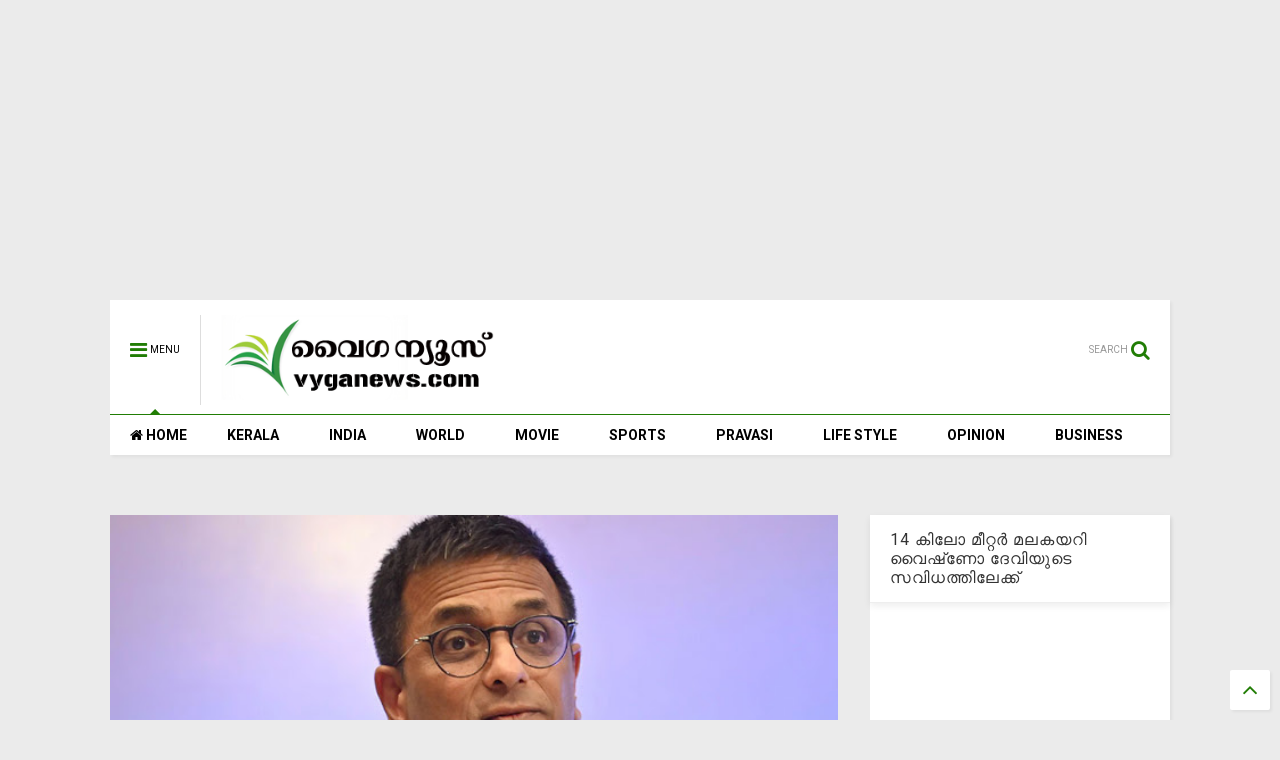

--- FILE ---
content_type: text/html; charset=utf-8
request_url: https://www.google.com/recaptcha/api2/aframe
body_size: 269
content:
<!DOCTYPE HTML><html><head><meta http-equiv="content-type" content="text/html; charset=UTF-8"></head><body><script nonce="l0QCUHu7YV4TKm_kwBdqaw">/** Anti-fraud and anti-abuse applications only. See google.com/recaptcha */ try{var clients={'sodar':'https://pagead2.googlesyndication.com/pagead/sodar?'};window.addEventListener("message",function(a){try{if(a.source===window.parent){var b=JSON.parse(a.data);var c=clients[b['id']];if(c){var d=document.createElement('img');d.src=c+b['params']+'&rc='+(localStorage.getItem("rc::a")?sessionStorage.getItem("rc::b"):"");window.document.body.appendChild(d);sessionStorage.setItem("rc::e",parseInt(sessionStorage.getItem("rc::e")||0)+1);localStorage.setItem("rc::h",'1768361435612');}}}catch(b){}});window.parent.postMessage("_grecaptcha_ready", "*");}catch(b){}</script></body></html>

--- FILE ---
content_type: text/javascript; charset=UTF-8
request_url: https://www.vyganews.com/feeds/posts/default/-/India?max-results=4&start-index=6619&alt=json-in-script&callback=jQuery111109734844101342919_1768361431971&_=1768361431972
body_size: 5649
content:
// API callback
jQuery111109734844101342919_1768361431971({"version":"1.0","encoding":"UTF-8","feed":{"xmlns":"http://www.w3.org/2005/Atom","xmlns$openSearch":"http://a9.com/-/spec/opensearchrss/1.0/","xmlns$blogger":"http://schemas.google.com/blogger/2008","xmlns$georss":"http://www.georss.org/georss","xmlns$gd":"http://schemas.google.com/g/2005","xmlns$thr":"http://purl.org/syndication/thread/1.0","id":{"$t":"tag:blogger.com,1999:blog-7866773985249407600"},"updated":{"$t":"2026-01-14T08:16:51.577+05:30"},"category":[{"term":"Kerala"},{"term":"India"},{"term":"Slider"},{"term":"Movie"},{"term":"World"},{"term":"Cinema"},{"term":"Sports"},{"term":"pravasi"},{"term":"Business"},{"term":"opinion"},{"term":"lifestyle"},{"term":"newsspecial"},{"term":"cultural"},{"term":"Crime"},{"term":"cricket"},{"term":"Film"},{"term":"National"},{"term":"Accident"},{"term":"kera"},{"term":"'"},{"term":"a"},{"term":"Army"},{"term":"Arrest"},{"term":"Samskarikam"},{"term":"election"},{"term":"Aruvikkara"},{"term":"Football"},{"term":"Gulf"},{"term":"Latest News"},{"term":"sex"},{"term":"11"},{"term":"Atlas Jwellery"},{"term":"Bar licence"},{"term":"Dr. Haridas"},{"term":"K M Mani"},{"term":"Karthikeyan"},{"term":"Kochi."},{"term":"Literature"},{"term":"Obituary"},{"term":"Oommen chandy"},{"term":"Pillai"},{"term":"Saritha S Nair"},{"term":"Tamil Nadu"},{"term":"Video"},{"term":"culture"},{"term":"keral"},{"term":"love"},{"term":"sli"},{"term":"speaker"},{"term":"Ambulance"},{"term":"Assembly"},{"term":"Blog"},{"term":"Bomb"},{"term":"Bribe"},{"term":"Budgte"},{"term":"Copa America"},{"term":"Corporate"},{"term":"Dam"},{"term":"Deseeyam"},{"term":"Gold"},{"term":"Indonesia"},{"term":"Jayalalithaa"},{"term":"Maggi"},{"term":"Major Ravi"},{"term":"Mammootty"},{"term":"Manmohan Singh"},{"term":"Marriage"},{"term":"Metro"},{"term":"Mullaperiyar"},{"term":"Murder"},{"term":"Muslim"},{"term":"Narayan Desai"},{"term":"Nokia"},{"term":"Okowe Chigozie Collins"},{"term":"Phone"},{"term":"Politics"},{"term":"Pope"},{"term":"Prithwiraj"},{"term":"Ranjini Haridas"},{"term":"Russia"},{"term":"Scandal"},{"term":"School"},{"term":"Solar Case"},{"term":"Tax"},{"term":"Tennis"},{"term":"Vladimir Putin"},{"term":"co"},{"term":"cocaine"},{"term":"court"},{"term":"cpm"},{"term":"cu"},{"term":"guruvayur"},{"term":"hartal"},{"term":"ind"},{"term":"indi"},{"term":"k"},{"term":"kejrival"},{"term":"ker"},{"term":"molest"},{"term":"pinarayi vijayan"},{"term":"pra"},{"term":"prav"},{"term":"sl"},{"term":"tc"},{"term":"temple"}],"title":{"type":"text","$t":"www.vyganews.com"},"subtitle":{"type":"html","$t":""},"link":[{"rel":"http://schemas.google.com/g/2005#feed","type":"application/atom+xml","href":"https:\/\/www.vyganews.com\/feeds\/posts\/default"},{"rel":"self","type":"application/atom+xml","href":"https:\/\/www.blogger.com\/feeds\/7866773985249407600\/posts\/default\/-\/India?alt=json-in-script\u0026start-index=6619\u0026max-results=4"},{"rel":"alternate","type":"text/html","href":"https:\/\/www.vyganews.com\/search\/label\/India"},{"rel":"hub","href":"http://pubsubhubbub.appspot.com/"},{"rel":"previous","type":"application/atom+xml","href":"https:\/\/www.blogger.com\/feeds\/7866773985249407600\/posts\/default\/-\/India\/-\/India?alt=json-in-script\u0026start-index=6615\u0026max-results=4"},{"rel":"next","type":"application/atom+xml","href":"https:\/\/www.blogger.com\/feeds\/7866773985249407600\/posts\/default\/-\/India\/-\/India?alt=json-in-script\u0026start-index=6623\u0026max-results=4"}],"author":[{"name":{"$t":"Praveen Kumar"},"uri":{"$t":"http:\/\/www.blogger.com\/profile\/02944366300754785782"},"email":{"$t":"noreply@blogger.com"},"gd$image":{"rel":"http://schemas.google.com/g/2005#thumbnail","width":"16","height":"16","src":"https:\/\/img1.blogblog.com\/img\/b16-rounded.gif"}}],"generator":{"version":"7.00","uri":"http://www.blogger.com","$t":"Blogger"},"openSearch$totalResults":{"$t":"7252"},"openSearch$startIndex":{"$t":"6619"},"openSearch$itemsPerPage":{"$t":"4"},"entry":[{"id":{"$t":"tag:blogger.com,1999:blog-7866773985249407600.post-332204706364967309"},"published":{"$t":"2018-01-12T13:09:00.002+05:30"},"updated":{"$t":"2018-01-12T13:12:22.284+05:30"},"category":[{"scheme":"http://www.blogger.com/atom/ns#","term":"India"},{"scheme":"http://www.blogger.com/atom/ns#","term":"Slider"}],"title":{"type":"text","$t":"ആധാര്‍ വിവരങ്ങളെക്കുറിച്ചുള്ള അഭ്യൂഹങ്ങള്‍ക്ക് പ്രാധാന്യം കൊടുക്കേണ്ടതില്ല: കേന്ദ്രമന്ത്രി രവിശങ്കര്‍ പ്രസാദ്"},"content":{"type":"html","$t":"\u003Cdiv dir=\"ltr\" style=\"text-align: left;\" trbidi=\"on\"\u003E\n\u003Cdiv class=\"separator\" style=\"clear: both; text-align: center;\"\u003E\n\u003Ca href=\"https:\/\/blogger.googleusercontent.com\/img\/b\/R29vZ2xl\/AVvXsEiGyh8UDMy6KchyphenhyphentRy8AnXma5Gb6TevmDSkt5fOCzYcgmnkSjUDZ-L2OjP_-d7D0qY4v7f39GpMBDMqMXBivHI2f86rhI_Xl2g6ZInCBtzY9udQ-nGEJh6CRnfsH8vhnoDnmTuMJlh0I6cb\/s1600\/ravi-shanker-prasad.jpg\" imageanchor=\"1\" style=\"margin-left: 1em; margin-right: 1em;\"\u003E\u003Cimg border=\"0\" data-original-height=\"565\" data-original-width=\"768\" height=\"470\" src=\"https:\/\/blogger.googleusercontent.com\/img\/b\/R29vZ2xl\/AVvXsEiGyh8UDMy6KchyphenhyphentRy8AnXma5Gb6TevmDSkt5fOCzYcgmnkSjUDZ-L2OjP_-d7D0qY4v7f39GpMBDMqMXBivHI2f86rhI_Xl2g6ZInCBtzY9udQ-nGEJh6CRnfsH8vhnoDnmTuMJlh0I6cb\/s640\/ravi-shanker-prasad.jpg\" width=\"640\" \/\u003E\u003C\/a\u003E\u003C\/div\u003E\n\u003Cbr \/\u003E\n\u003Cbr \/\u003E\nന്യൂഡല്‍ഹി: ആധാര്‍ വിവരങ്ങള്‍ ചോര്‍ന്നുവെന്ന വാര്‍ത്തകള്‍ക്ക് പ്രാധാന്യം കൊടുക്കരുതെന്ന് കേന്ദ്രമന്ത്രി രവിശങ്കര്‍ പ്രസാദ് പറഞ്ഞു. രാജ്യാന്തര വാണിജ്യകോണ്‍ഫറന്‍സ് ഉദ്ഘാടനം ചെയ്തു സംസാരിക്കവെയാണ് കേന്ദ്രമന്ത്രി ആധാറിന്റെ പേരിലുള്ള അഭ്യൂഹങ്ങളെക്കുറിച്ച് സംസാരിച്ചത്.\u003Cbr \/\u003E\n\u003Cbr \/\u003E\nഡിജിറ്റല്‍ വിപ്ലവത്തിന്റെ ഭാഗമായി വരുന്ന പുതിയ കാര്യങ്ങളെ സ്വകാര്യതയുടെ പേരില്‍ ഇല്ലാതാക്കരുതെന്നും അദ്ദേഹം ആവശ്യപ്പെട്ടു. ബാങ്ക് രേഖകളും ആരോഗ്യവിവരങ്ങളും കര്‍ശനമായും സ്വകാര്യ വിവരങ്ങളായിരിക്കുമെന്നും നിരവധി വ്യാജ അക്കൗണ്ടുകളും വ്യാജ അദ്ധ്യാപകരെയും ആധാറുപയോഗിച്ച് കണ്ടെത്താനായെന്നും കേന്ദ്രമന്ത്രി വ്യക്തമാക്കി.\u003Cbr \/\u003E\n\u003Cdiv\u003E\n\u003Cbr \/\u003E\u003C\/div\u003E\n\u003C\/div\u003E\n"},"link":[{"rel":"replies","type":"application/atom+xml","href":"https:\/\/www.vyganews.com\/feeds\/332204706364967309\/comments\/default","title":"Post Comments"},{"rel":"replies","type":"text/html","href":"https:\/\/www.vyganews.com\/2018\/01\/aadhar.html#comment-form","title":"0 Comments"},{"rel":"edit","type":"application/atom+xml","href":"https:\/\/www.blogger.com\/feeds\/7866773985249407600\/posts\/default\/332204706364967309"},{"rel":"self","type":"application/atom+xml","href":"https:\/\/www.blogger.com\/feeds\/7866773985249407600\/posts\/default\/332204706364967309"},{"rel":"alternate","type":"text/html","href":"https:\/\/www.vyganews.com\/2018\/01\/aadhar.html","title":"ആധാര്‍ വിവരങ്ങളെക്കുറിച്ചുള്ള അഭ്യൂഹങ്ങള്‍ക്ക് പ്രാധാന്യം കൊടുക്കേണ്ടതില്ല: കേന്ദ്രമന്ത്രി രവിശങ്കര്‍ പ്രസാദ്"}],"author":[{"name":{"$t":"Unknown"},"email":{"$t":"noreply@blogger.com"},"gd$image":{"rel":"http://schemas.google.com/g/2005#thumbnail","width":"16","height":"16","src":"https:\/\/img1.blogblog.com\/img\/b16-rounded.gif"}}],"media$thumbnail":{"xmlns$media":"http://search.yahoo.com/mrss/","url":"https:\/\/blogger.googleusercontent.com\/img\/b\/R29vZ2xl\/AVvXsEiGyh8UDMy6KchyphenhyphentRy8AnXma5Gb6TevmDSkt5fOCzYcgmnkSjUDZ-L2OjP_-d7D0qY4v7f39GpMBDMqMXBivHI2f86rhI_Xl2g6ZInCBtzY9udQ-nGEJh6CRnfsH8vhnoDnmTuMJlh0I6cb\/s72-c\/ravi-shanker-prasad.jpg","height":"72","width":"72"},"thr$total":{"$t":"0"}},{"id":{"$t":"tag:blogger.com,1999:blog-7866773985249407600.post-8183098466372169031"},"published":{"$t":"2018-01-12T12:38:00.001+05:30"},"updated":{"$t":"2018-01-12T14:08:32.042+05:30"},"category":[{"scheme":"http://www.blogger.com/atom/ns#","term":"India"},{"scheme":"http://www.blogger.com/atom/ns#","term":"Slider"}],"title":{"type":"text","$t":"സുപ്രീംകോടതി നിര്‍ത്തിവച്ചു; നാല് ജഡ്ജിമാര്‍ കോടതിക്ക് പുറത്ത് വാര്‍ത്താസമ്മേളനം വിളിച്ചു, ചീഫ് ജസ്റ്റീസിനെതിരായ നീക്കം അസാധാരണം"},"content":{"type":"html","$t":"\u003Cdiv dir=\"ltr\" style=\"text-align: left;\" trbidi=\"on\"\u003E\n\u003Cdiv class=\"separator\" style=\"clear: both; text-align: center;\"\u003E\n\u003Ca href=\"https:\/\/blogger.googleusercontent.com\/img\/b\/R29vZ2xl\/AVvXsEhpLSRz8HGhFMBCPV0ta0HqbX1jBOPy6DUG04808yX1N3lVbS1SujTGdqdn5XXG_Ab5lyaVyH8U2Xjczc4c02-AnUoJJ2YTRGKrfMVzREgfmu2YhsHyRSzJPvW59lGdIGO-U8kTyV3Qoty6\/s1600\/supreme_court.gif\" imageanchor=\"1\" style=\"margin-left: 1em; margin-right: 1em;\"\u003E\u003Cimg border=\"0\" data-original-height=\"583\" data-original-width=\"875\" height=\"426\" src=\"https:\/\/blogger.googleusercontent.com\/img\/b\/R29vZ2xl\/AVvXsEhpLSRz8HGhFMBCPV0ta0HqbX1jBOPy6DUG04808yX1N3lVbS1SujTGdqdn5XXG_Ab5lyaVyH8U2Xjczc4c02-AnUoJJ2YTRGKrfMVzREgfmu2YhsHyRSzJPvW59lGdIGO-U8kTyV3Qoty6\/s640\/supreme_court.gif\" width=\"640\" \/\u003E\u003C\/a\u003E\u003C\/div\u003E\n\u003Cbr \/\u003E\n\u003Cdiv\u003E\n\u003Cbr \/\u003E\u003C\/div\u003E\n\u003Cbr \/\u003E\nന്യൂഡല്‍ഹി: സുപ്രീംകോടതിയില്‍ ഇന്ന് അത്യപൂര്‍വമായ സംഭവവികാസങ്ങള്‍ അരങ്ങേറി. രണ്ട് കോടതികള്‍ നിര്‍ത്തിവച്ചു. നാല് ജഡ്ജിമാര്‍ കോടതിയില്‍ നിന്ന് ഇറങ്ങിപ്പോയി. കൊളീജിയത്തിനെതിരെയുള്ള പ്രതിഷേധമാണ് ഈ സംഭവവികാസങ്ങള്‍ക്ക് പിന്നിലെന്നാണ് സൂചന.\u003Cbr \/\u003E\n\u003Cbr \/\u003E\nനീതിന്യായവ്യവസ്ഥയിലെ അസാധാരണ സംഭവമാണ് ഇതെന്ന് ജസ്റ്റീസ് ചെലമേശ്വര്‍ പറഞ്ഞു. ജസ്റ്റീസ് ചെലമേശ്വറിന്റെ നേതൃത്വത്തില്‍ വാര്‍ത്താസമ്മേളനവും വിളിച്ചിച്ചു. 12 മണിക്ക് വാര്‍ത്താസമ്മേളനം തുടങ്ങി.\u003Cbr \/\u003E\n\u003Cbr \/\u003E\nവാര്‍ത്താസമ്മേളനത്തില്‍ ജസ്റ്റീസ് കുര്യന്‍ ജോസഫ്, ജസ്റ്റീസ് മദന്‍.പി.ലോക്കൂര്‍, ജസ്റ്റീസ് രഞ്ജന്‍ ഗോഗോയ് എന്നിവരും പങ്കെടുത്തു.\u003Cbr \/\u003E\n\u003Cbr \/\u003E\nസുപ്രീംകോടതിയുടെ ഭരണം കുത്തഴിഞ്ഞെന്ന് ജസ്റ്റീസ് ചെലമേശ്വര്‍ വാര്‍ത്താസമ്മേളനത്തില്‍ പറഞ്ഞു. പ്രതിഷേധം കോടതിയുടെ മഹത്വം ഉയര്‍ത്തിപ്പിടിക്കാനാണെന്നും തങ്ങള്‍ നിശ്ശബ്ദരായിരുന്നെന്ന് പിന്നീട് ആരും പറയാതിരിക്കാനാണ് ഈ പ്രതിഷേധമെന്നും അദ്ദേഹം കൂട്ടിച്ചേര്‍ത്തു. കോടതിയുടെ പ്രവര്‍ത്തനം സുതാര്യമല്ലെങ്കില്‍ ജനാധിപത്യം തകരുമെന്നും അദ്ദേഹം വാര്‍ത്താസമ്മേളനത്തില്‍ പറഞ്ഞു. ജസ്റ്റീസ്.ബി.എച്ച് ലോയയുടെ മരണവുമായി ബന്ധപ്പെട്ട കേസിലാണ് തര്‍ക്കമുണ്ടായത്.\u003Cbr \/\u003E\n\u003Cbr \/\u003E\nചീഫ് ജസ്റ്റീസ് ദീപക് മിശ്രയുടെ നടപടികളോടുള്ള പരസ്യമായ വിയോജിപ്പാണ് ഇപ്പോള്‍ ഉണ്ടായിരിക്കുന്നത്. ചീഫ്ജസ്റ്റീസിന്റെ നിലപാടിനെതിരെ കൊളീജിയത്തിലെ ഭൂരിപക്ഷം പേരും രംഗത്തുവന്നു. ഇത്തരത്തില്‍ ചീഫ് ജസ്റ്റീസിനെതിരായ നീക്കം അസാധാരണമായതാണ്.\u003Cbr \/\u003E\n\u003Cbr \/\u003E\nഎന്നാല്‍ ജഡ്ജിമാരുടെ ഈ അസാധാരണ നടപടിപടിയുടെ സാഹചര്യത്തില്‍ ചീഫ് ജസ്റ്റീസ് ദീപക് മിശ്ര അറ്റോര്‍ണി ജനറലിനോടൊപ്പം മാധ്യമങ്ങളെ കാണും. നാല് ജഡ്ജിമാരുടെയും നടപടി ചീഫ് ജസ്റ്റീസിന്റെ നേതൃത്വത്തിലുള്ള ഏഴംഗ ഭരണഘടനാബെഞ്ച് വിലയിരുത്തും.\u003Cbr \/\u003E\n\u003Cdiv\u003E\n\u003Cbr \/\u003E\u003C\/div\u003E\n\u003Cdiv\u003E\n\u003Cbr \/\u003E\u003C\/div\u003E\n\u003Cbr \/\u003E\n\u003Cbr \/\u003E\u003C\/div\u003E\n"},"link":[{"rel":"replies","type":"application/atom+xml","href":"https:\/\/www.vyganews.com\/feeds\/8183098466372169031\/comments\/default","title":"Post Comments"},{"rel":"replies","type":"text/html","href":"https:\/\/www.vyganews.com\/2018\/01\/supreme-court-judges.html#comment-form","title":"0 Comments"},{"rel":"edit","type":"application/atom+xml","href":"https:\/\/www.blogger.com\/feeds\/7866773985249407600\/posts\/default\/8183098466372169031"},{"rel":"self","type":"application/atom+xml","href":"https:\/\/www.blogger.com\/feeds\/7866773985249407600\/posts\/default\/8183098466372169031"},{"rel":"alternate","type":"text/html","href":"https:\/\/www.vyganews.com\/2018\/01\/supreme-court-judges.html","title":"സുപ്രീംകോടതി നിര്‍ത്തിവച്ചു; നാല് ജഡ്ജിമാര്‍ കോടതിക്ക് പുറത്ത് വാര്‍ത്താസമ്മേളനം വിളിച്ചു, ചീഫ് ജസ്റ്റീസിനെതിരായ നീക്കം അസാധാരണം"}],"author":[{"name":{"$t":"Unknown"},"email":{"$t":"noreply@blogger.com"},"gd$image":{"rel":"http://schemas.google.com/g/2005#thumbnail","width":"16","height":"16","src":"https:\/\/img1.blogblog.com\/img\/b16-rounded.gif"}}],"media$thumbnail":{"xmlns$media":"http://search.yahoo.com/mrss/","url":"https:\/\/blogger.googleusercontent.com\/img\/b\/R29vZ2xl\/AVvXsEhpLSRz8HGhFMBCPV0ta0HqbX1jBOPy6DUG04808yX1N3lVbS1SujTGdqdn5XXG_Ab5lyaVyH8U2Xjczc4c02-AnUoJJ2YTRGKrfMVzREgfmu2YhsHyRSzJPvW59lGdIGO-U8kTyV3Qoty6\/s72-c\/supreme_court.gif","height":"72","width":"72"},"thr$total":{"$t":"0"}},{"id":{"$t":"tag:blogger.com,1999:blog-7866773985249407600.post-3852739394160657849"},"published":{"$t":"2018-01-12T10:37:00.001+05:30"},"updated":{"$t":"2018-01-12T10:45:41.159+05:30"},"category":[{"scheme":"http://www.blogger.com/atom/ns#","term":"India"},{"scheme":"http://www.blogger.com/atom/ns#","term":"Slider"}],"title":{"type":"text","$t":"ചരിത്രവിജയവുമായി ഐ.എസ്.ആര്‍.ഒ; നൂറാമത് ഉപഗ്രഹവിക്ഷേപണം വിജയം"},"content":{"type":"html","$t":"\u003Cdiv dir=\"ltr\" style=\"text-align: left;\" trbidi=\"on\"\u003E\n\u003Cdiv class=\"separator\" style=\"clear: both; text-align: center;\"\u003E\n\u003Ca href=\"https:\/\/blogger.googleusercontent.com\/img\/b\/R29vZ2xl\/AVvXsEj_PPoUPTS7JP18cK5ZRvfp9WJU276Bn1e1HMkCusIP8EJvdaCcCEY4qdjk9vwcIohdRaBsB53S8LlgxNpL_f_SIUph9ZQ8VCk_oKwdmM1Ku6TVhFAA1nXi4d_EGxnFgO0POcP9j1KGwPDU\/s1600\/isro.jpg\" imageanchor=\"1\" style=\"margin-left: 1em; margin-right: 1em;\"\u003E\u003Cimg border=\"0\" data-original-height=\"568\" data-original-width=\"975\" height=\"372\" src=\"https:\/\/blogger.googleusercontent.com\/img\/b\/R29vZ2xl\/AVvXsEj_PPoUPTS7JP18cK5ZRvfp9WJU276Bn1e1HMkCusIP8EJvdaCcCEY4qdjk9vwcIohdRaBsB53S8LlgxNpL_f_SIUph9ZQ8VCk_oKwdmM1Ku6TVhFAA1nXi4d_EGxnFgO0POcP9j1KGwPDU\/s640\/isro.jpg\" width=\"640\" \/\u003E\u003C\/a\u003E\u003C\/div\u003E\n\u003Cbr \/\u003E\n\u003Cbr \/\u003E\nശ്രീഹരിക്കോട്ട:\u0026nbsp; ഐ.എസ്.ആര്‍.ഒ തദ്ദേശീയമായി വികസിപ്പിച്ചെടുത്ത നൂറാമത് ഉപഗ്രഹവുമായി പി.എസ്.എല്‍.വി - 40യുടെ വിക്ഷേപണം വിജയിച്ചു.\u0026nbsp; ഇതൊരു ചരിത്ര വിക്ഷേപണമാണ്. അതിനാല്‍ ഇന്ത്യയുടെ അഭിമാന വിജയം തന്നെയാണിത്.\u003Cbr \/\u003E\n\u003Cbr \/\u003E\nഭൗമനിരീക്ഷണത്തിനുള്ള കാര്‍ട്ടോസാറ്റ് - 2 സീരീസിലെ ഏഴാമത് ഉപഗ്രഹത്തോടൊപ്പം വിദേശരാജ്യങ്ങളുടേതടക്കം 31 ഉപഗ്രഹങ്ങളാണ് പേടകത്തിലുള്ളത്. ആറ് വിദേശരാജ്യങ്ങളുടെ ഉപഗ്രഹങ്ങളാണ് പേടകത്തിലുള്ളത്.\u003Cbr \/\u003E\n\u003Cbr \/\u003E\nരാജ്യത്തിനുള്ള പുതുവത്സരസമ്മാനമാണ് ഇതെന്ന് ഐ.എസ്.ആര്‍.ഒ ചെയര്‍മാന്‍ കിരണ്‍കുമാര്‍ പറഞ്ഞു. ഐ.എസ്.ആര്‍.ഒയുടെ ചെയര്‍മാനായി കെ.ശിവന്‍ സ്ഥാനമേല്‍ക്കുന്ന അവസരത്തില്‍ തന്നെയാണ് ഈ ചരിത്രവിക്ഷേപണവും നടന്നിരിക്കുന്നത്.\u003Cbr \/\u003E\n\u003Cbr \/\u003E\nകഴിഞ്ഞ ഓഗസ്റ്റില്‍ നടന്ന ഐ.എസ്.ആര്‍.ഒയുടെ ഐ.ആര്‍.എല്‍.എസ്.എസ്-1എച്ചിന്റെ അവസാന വിക്ഷേപണം പരാജയമായിരുന്നു. ഈ സീരീസിലെ ഏഴാമത് ഉപഗ്രഹം ബഹിരാകാശത്തേക്ക് കുതിക്കാനൊരുങ്ങുമ്പോള്‍ ഐ.എസ്.ആര്‍.ഒ നല്ല ആശങ്കയിലായിരുന്നു. എന്നാല്‍ ഇപ്പോള്‍ ഈ നൂറാമത്തെ വിക്ഷേപണത്തിന്റെ വിജയത്തില്‍ ഐ.എസ്.ആര്‍.ഒ അഭിമാനത്തിലും ആഹ്ലാദത്തിലുമാണ്.\u003Cbr \/\u003E\n\u003Cdiv\u003E\n\u003Cbr \/\u003E\u003C\/div\u003E\n\u003C\/div\u003E\n"},"link":[{"rel":"replies","type":"application/atom+xml","href":"https:\/\/www.vyganews.com\/feeds\/3852739394160657849\/comments\/default","title":"Post Comments"},{"rel":"replies","type":"text/html","href":"https:\/\/www.vyganews.com\/2018\/01\/isro-is-in-centuary.html#comment-form","title":"0 Comments"},{"rel":"edit","type":"application/atom+xml","href":"https:\/\/www.blogger.com\/feeds\/7866773985249407600\/posts\/default\/3852739394160657849"},{"rel":"self","type":"application/atom+xml","href":"https:\/\/www.blogger.com\/feeds\/7866773985249407600\/posts\/default\/3852739394160657849"},{"rel":"alternate","type":"text/html","href":"https:\/\/www.vyganews.com\/2018\/01\/isro-is-in-centuary.html","title":"ചരിത്രവിജയവുമായി ഐ.എസ്.ആര്‍.ഒ; നൂറാമത് ഉപഗ്രഹവിക്ഷേപണം വിജയം"}],"author":[{"name":{"$t":"Unknown"},"email":{"$t":"noreply@blogger.com"},"gd$image":{"rel":"http://schemas.google.com/g/2005#thumbnail","width":"16","height":"16","src":"https:\/\/img1.blogblog.com\/img\/b16-rounded.gif"}}],"media$thumbnail":{"xmlns$media":"http://search.yahoo.com/mrss/","url":"https:\/\/blogger.googleusercontent.com\/img\/b\/R29vZ2xl\/AVvXsEj_PPoUPTS7JP18cK5ZRvfp9WJU276Bn1e1HMkCusIP8EJvdaCcCEY4qdjk9vwcIohdRaBsB53S8LlgxNpL_f_SIUph9ZQ8VCk_oKwdmM1Ku6TVhFAA1nXi4d_EGxnFgO0POcP9j1KGwPDU\/s72-c\/isro.jpg","height":"72","width":"72"},"thr$total":{"$t":"0"}},{"id":{"$t":"tag:blogger.com,1999:blog-7866773985249407600.post-5019999287106696759"},"published":{"$t":"2018-01-11T21:36:00.001+05:30"},"updated":{"$t":"2018-01-11T21:37:56.090+05:30"},"category":[{"scheme":"http://www.blogger.com/atom/ns#","term":"India"},{"scheme":"http://www.blogger.com/atom/ns#","term":"Slider"}],"title":{"type":"text","$t":"  ആര്‍എസ്എസും ബിജെപിയും ഹിന്ദുത്വ തീവ്രവാദികള്‍, ഞാന്‍ ഹിന്ദുവാണ്, മനുഷ്യത്വമുള്ള ഹിന്ദു: സിദ്ധരാമയ്യ"},"content":{"type":"html","$t":"\u003Cdiv dir=\"ltr\" style=\"text-align: left;\" trbidi=\"on\"\u003E\n\u003Cdiv class=\"separator\" style=\"clear: both; text-align: center;\"\u003E\n\u003Ca href=\"https:\/\/blogger.googleusercontent.com\/img\/b\/R29vZ2xl\/AVvXsEg7K16EqejN8NJ3hl02VvQ-xEONusPY-9RDFkO8W7RQFxoq82WG-dC74Dx0tpWRG0eiHeZ4FlYObwvcP2NxD53I9_HkVD3cgSQddECa0YjBaiZFc9shx1tLSb7VfOhTeBuSu1cKrbXcY1qD\/s1600\/siddaramaiah_vyganews.jpg\" imageanchor=\"1\" style=\"margin-left: 1em; margin-right: 1em;\"\u003E\u003Cimg border=\"0\" data-original-height=\"400\" data-original-width=\"650\" height=\"392\" src=\"https:\/\/blogger.googleusercontent.com\/img\/b\/R29vZ2xl\/AVvXsEg7K16EqejN8NJ3hl02VvQ-xEONusPY-9RDFkO8W7RQFxoq82WG-dC74Dx0tpWRG0eiHeZ4FlYObwvcP2NxD53I9_HkVD3cgSQddECa0YjBaiZFc9shx1tLSb7VfOhTeBuSu1cKrbXcY1qD\/s640\/siddaramaiah_vyganews.jpg\" width=\"640\" \/\u003E\u003C\/a\u003E\u003C\/div\u003E\nബെംഗളൂരു: ആര്‍എസ്എസിനെയും ബിജെപിയെയും കടന്നാക്രമിച്ച് വീണ്ടും കര്‍ണാടക മുഖമന്ത്രി സിദ്ധരാമയ്യ.\u003Cbr \/\u003E\n\u003Cbr \/\u003E\nആര്‍എസ്എസിലും ബിജെപിയിലും തീവ്രവാദികളുണ്ടെന്ന് കഴിഞ്ഞ ദിവസം സിദ്ധരാമയ്യ പറഞ്ഞിരുന്നു. അതിനെ രൂക്ഷമായ ഭാഷയില്‍ നേരിട്ട് ബിജെപി-ആര്‍എസ്എസ് നേതാക്കള്‍ രംഗത്തെത്തിയിരുന്നു. അതിനു പിന്നാലെയാണ് തന്റെ നിലപാട് വിശദീകരിച്ച് വീണ്ടും സിദ്ധരാമയ്യ എത്തിയത്.\u003Cbr \/\u003E\n\u003Cbr \/\u003E\nആര്‍എസ്എസും ബിജെപിയെയും പേരെടുത്തു പറയാതെയായിരുന്നു മുഖ്യമന്ത്രിയുടെപരാമര്‍ശം. അവര്‍ ഹിന്ദുത്വ തീവ്രവാദികളാണ്.\u0026nbsp; ഞാനും ഹിന്ദുവാണ്. എന്നാല്‍,ഞാന്‍ മനുഷ്യത്വമുള്ള ഹിന്ദുവാണ്. അവര്‍ മനുഷ്യത്വമില്ലാത്ത ഹിന്ദുക്കാളാണ്. ഞാനും അവരും തമ്മിലുള്ള വ്യത്യാസമിതാണ്, സിദ്ധരാമയ്യ പറഞ്ഞു.\u003Cbr \/\u003E\n\u003Cbr \/\u003E\nബിജെപിയും ആര്‍എസ്എസും ബജ്രംഗ്ദളും തീവ്രവാദികളാണെന്നും അവരില്‍ തീവ്രവാദികളുണ്ടെന്നുമാണ് കഴിഞ്ഞ ദിവസം സിദ്ധരാമയ്യ പറഞ്ഞത്.\u003Cbr \/\u003E\n\u003Cbr \/\u003E\nരാജ്യത്ത് തീവ്രവാദമുണ്ടെങ്കില്‍ അതിനു കാരണം കോണ്‍ഗ്രസ് ആണെന്ന് ബിജെപിയും തിരിച്ചടിച്ചു. കാശ്മീരിലെ അവസ്ഥയ്ക്കും കാരണം കോണ്‍ഗ്രസാണെന്ന് ബിജെപി പറഞ്ഞു.\u003Cbr \/\u003E\n\u003Cbr \/\u003E\nകര്‍ണാടകയില്‍ എത്തിയ ഉത്തര്‍പ്രദേശ് മുഖ്യമന്ത്രി യോഗി ആദിത്യനാഥാണ് വിവാദങ്ങള്‍ക്കു തുടക്കമിട്ടത്. സിദ്ധരാമയ്യ ഹിന്ദുവാണെങ്കില്‍ ഗോവധനിരോധനത്തെ എന്തിനാണ് എതിര്‍ക്കുന്നതെന്നാണ് യോഗി ചോദിച്ചത്.\u003Cbr \/\u003E\n\u003Cbr \/\u003E\nഅതിനെ തുടര്‍ന്ന് മുഖ്യമന്ത്രിയും ബിജെപി ആര്‍എസ്എസ് നേതാക്കളും തമ്മില്‍ പരസ്പര വിമര്‍ശനം തുടരുകയായിരുന്നു.\u003Cbr \/\u003E\n\u003Cbr \/\u003E\n\u003Cbr \/\u003E\nKeywords: Sidharamaiah, Karnataka, Politics, BJP-RSS, Congress\u003Cbr \/\u003E\n\u003Cdiv\u003E\n\u003Cbr \/\u003E\u003C\/div\u003E\n\u003C\/div\u003E\n"},"link":[{"rel":"replies","type":"application/atom+xml","href":"https:\/\/www.vyganews.com\/feeds\/5019999287106696759\/comments\/default","title":"Post Comments"},{"rel":"replies","type":"text/html","href":"https:\/\/www.vyganews.com\/2018\/01\/sidharamaiah-against-bjp-rss-karnataka.html#comment-form","title":"0 Comments"},{"rel":"edit","type":"application/atom+xml","href":"https:\/\/www.blogger.com\/feeds\/7866773985249407600\/posts\/default\/5019999287106696759"},{"rel":"self","type":"application/atom+xml","href":"https:\/\/www.blogger.com\/feeds\/7866773985249407600\/posts\/default\/5019999287106696759"},{"rel":"alternate","type":"text/html","href":"https:\/\/www.vyganews.com\/2018\/01\/sidharamaiah-against-bjp-rss-karnataka.html","title":"  ആര്‍എസ്എസും ബിജെപിയും ഹിന്ദുത്വ തീവ്രവാദികള്‍, ഞാന്‍ ഹിന്ദുവാണ്, മനുഷ്യത്വമുള്ള ഹിന്ദു: സിദ്ധരാമയ്യ"}],"author":[{"name":{"$t":"Unknown"},"email":{"$t":"noreply@blogger.com"},"gd$image":{"rel":"http://schemas.google.com/g/2005#thumbnail","width":"16","height":"16","src":"https:\/\/img1.blogblog.com\/img\/b16-rounded.gif"}}],"media$thumbnail":{"xmlns$media":"http://search.yahoo.com/mrss/","url":"https:\/\/blogger.googleusercontent.com\/img\/b\/R29vZ2xl\/AVvXsEg7K16EqejN8NJ3hl02VvQ-xEONusPY-9RDFkO8W7RQFxoq82WG-dC74Dx0tpWRG0eiHeZ4FlYObwvcP2NxD53I9_HkVD3cgSQddECa0YjBaiZFc9shx1tLSb7VfOhTeBuSu1cKrbXcY1qD\/s72-c\/siddaramaiah_vyganews.jpg","height":"72","width":"72"},"thr$total":{"$t":"0"}}]}});